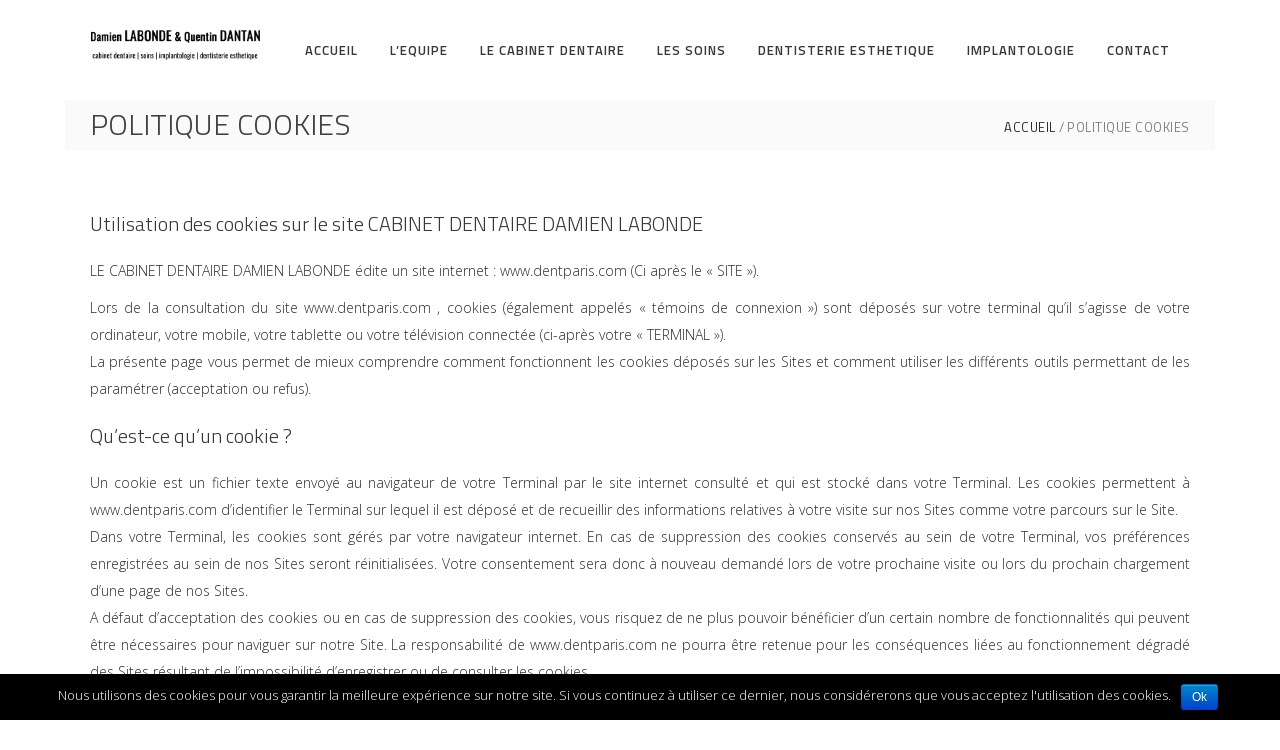

--- FILE ---
content_type: text/html; charset=UTF-8
request_url: https://www.dentparis.com/politique-cookies/
body_size: 10066
content:
<!DOCTYPE html>
<html lang="fr-FR">
<head>
        
		<meta charset="UTF-8"/>
		<link rel="profile" href="http://gmpg.org/xfn/11"/>
		
				<meta name="viewport" content="width=device-width,initial-scale=1,user-scalable=no">
		
	<title>POLITIQUE COOKIES | Cabinet Dentaire Damien Labonde et Quentin Dantan Paris</title>
<script type="application/javascript">var eltdfAjaxUrl = "https://www.dentparis.com/wp-admin/admin-ajax.php"</script>
<!-- All in One SEO Pack 2.4.4.1 by Michael Torbert of Semper Fi Web Design[232,320] -->
<link rel="canonical" href="https://www.dentparis.com/politique-cookies/" />
			<script type="text/javascript" >
				window.ga=window.ga||function(){(ga.q=ga.q||[]).push(arguments)};ga.l=+new Date;
				ga('create', 'UA-292274-3', 'auto');
				// Plugins
				
				ga('send', 'pageview');
			</script>
			<script async src="https://www.google-analytics.com/analytics.js"></script>
			<!-- /all in one seo pack -->
<link rel='dns-prefetch' href='//maps.googleapis.com' />
<link rel='dns-prefetch' href='//fonts.googleapis.com' />
<link rel='dns-prefetch' href='//s.w.org' />
<link rel="alternate" type="application/rss+xml" title="Cabinet Dentaire Damien Labonde et Quentin Dantan Paris &raquo; Flux" href="https://www.dentparis.com/feed/" />
<link rel="alternate" type="application/rss+xml" title="Cabinet Dentaire Damien Labonde et Quentin Dantan Paris &raquo; Flux des commentaires" href="https://www.dentparis.com/comments/feed/" />
		<script type="text/javascript">
			window._wpemojiSettings = {"baseUrl":"https:\/\/s.w.org\/images\/core\/emoji\/2.2.1\/72x72\/","ext":".png","svgUrl":"https:\/\/s.w.org\/images\/core\/emoji\/2.2.1\/svg\/","svgExt":".svg","source":{"concatemoji":"https:\/\/www.dentparis.com\/wp-includes\/js\/wp-emoji-release.min.js?ver=4.7.31"}};
			!function(t,a,e){var r,n,i,o=a.createElement("canvas"),l=o.getContext&&o.getContext("2d");function c(t){var e=a.createElement("script");e.src=t,e.defer=e.type="text/javascript",a.getElementsByTagName("head")[0].appendChild(e)}for(i=Array("flag","emoji4"),e.supports={everything:!0,everythingExceptFlag:!0},n=0;n<i.length;n++)e.supports[i[n]]=function(t){var e,a=String.fromCharCode;if(!l||!l.fillText)return!1;switch(l.clearRect(0,0,o.width,o.height),l.textBaseline="top",l.font="600 32px Arial",t){case"flag":return(l.fillText(a(55356,56826,55356,56819),0,0),o.toDataURL().length<3e3)?!1:(l.clearRect(0,0,o.width,o.height),l.fillText(a(55356,57331,65039,8205,55356,57096),0,0),e=o.toDataURL(),l.clearRect(0,0,o.width,o.height),l.fillText(a(55356,57331,55356,57096),0,0),e!==o.toDataURL());case"emoji4":return l.fillText(a(55357,56425,55356,57341,8205,55357,56507),0,0),e=o.toDataURL(),l.clearRect(0,0,o.width,o.height),l.fillText(a(55357,56425,55356,57341,55357,56507),0,0),e!==o.toDataURL()}return!1}(i[n]),e.supports.everything=e.supports.everything&&e.supports[i[n]],"flag"!==i[n]&&(e.supports.everythingExceptFlag=e.supports.everythingExceptFlag&&e.supports[i[n]]);e.supports.everythingExceptFlag=e.supports.everythingExceptFlag&&!e.supports.flag,e.DOMReady=!1,e.readyCallback=function(){e.DOMReady=!0},e.supports.everything||(r=function(){e.readyCallback()},a.addEventListener?(a.addEventListener("DOMContentLoaded",r,!1),t.addEventListener("load",r,!1)):(t.attachEvent("onload",r),a.attachEvent("onreadystatechange",function(){"complete"===a.readyState&&e.readyCallback()})),(r=e.source||{}).concatemoji?c(r.concatemoji):r.wpemoji&&r.twemoji&&(c(r.twemoji),c(r.wpemoji)))}(window,document,window._wpemojiSettings);
		</script>
		<style type="text/css">
img.wp-smiley,
img.emoji {
	display: inline !important;
	border: none !important;
	box-shadow: none !important;
	height: 1em !important;
	width: 1em !important;
	margin: 0 .07em !important;
	vertical-align: -0.1em !important;
	background: none !important;
	padding: 0 !important;
}
</style>
<link rel='stylesheet' id='contact-form-7-css'  href='https://www.dentparis.com/wp-content/plugins/contact-form-7/includes/css/styles.css?ver=4.9.2' type='text/css' media='all' />
<link rel='stylesheet' id='cookie-notice-front-css'  href='https://www.dentparis.com/wp-content/plugins/cookie-notice/css/front.min.css?ver=4.7.31' type='text/css' media='all' />
<link rel='stylesheet' id='rs-plugin-settings-css'  href='https://www.dentparis.com/wp-content/plugins/revslider/public/assets/css/settings.css?ver=5.3.1.5' type='text/css' media='all' />
<style id='rs-plugin-settings-inline-css' type='text/css'>
#rs-demo-id {}
</style>
<link rel='stylesheet' id='ambient_elated_default_style-css'  href='https://www.dentparis.com/wp-content/themes/ambient/style.css?ver=4.7.31' type='text/css' media='all' />
<link rel='stylesheet' id='ambient_elated_modules-css'  href='https://www.dentparis.com/wp-content/themes/ambient/assets/css/modules.min.css?ver=4.7.31' type='text/css' media='all' />
<link rel='stylesheet' id='eltdf_font_awesome-css'  href='https://www.dentparis.com/wp-content/themes/ambient/assets/css/font-awesome/css/font-awesome.min.css?ver=4.7.31' type='text/css' media='all' />
<link rel='stylesheet' id='eltdf_font_elegant-css'  href='https://www.dentparis.com/wp-content/themes/ambient/assets/css/elegant-icons/style.min.css?ver=4.7.31' type='text/css' media='all' />
<link rel='stylesheet' id='eltdf_ion_icons-css'  href='https://www.dentparis.com/wp-content/themes/ambient/assets/css/ion-icons/css/ionicons.min.css?ver=4.7.31' type='text/css' media='all' />
<link rel='stylesheet' id='eltdf_linear_icons-css'  href='https://www.dentparis.com/wp-content/themes/ambient/assets/css/linear-icons/style.css?ver=4.7.31' type='text/css' media='all' />
<link rel='stylesheet' id='eltdf_linea_icons-css'  href='https://www.dentparis.com/wp-content/themes/ambient/assets/css/linea-icons/style.css?ver=4.7.31' type='text/css' media='all' />
<link rel='stylesheet' id='mediaelement-css'  href='https://www.dentparis.com/wp-includes/js/mediaelement/mediaelementplayer.min.css?ver=2.22.0' type='text/css' media='all' />
<link rel='stylesheet' id='wp-mediaelement-css'  href='https://www.dentparis.com/wp-includes/js/mediaelement/wp-mediaelement.min.css?ver=4.7.31' type='text/css' media='all' />
<link rel='stylesheet' id='ambient_elated_modules_responsive-css'  href='https://www.dentparis.com/wp-content/themes/ambient/assets/css/modules-responsive.min.css?ver=4.7.31' type='text/css' media='all' />
<link rel='stylesheet' id='ambient_elated_style_dynamic_responsive-css'  href='https://www.dentparis.com/wp-content/themes/ambient/assets/css/style_dynamic_responsive.css?ver=1665991186' type='text/css' media='all' />
<link rel='stylesheet' id='ambient_elated_style_dynamic-css'  href='https://www.dentparis.com/wp-content/themes/ambient/assets/css/style_dynamic.css?ver=1665991186' type='text/css' media='all' />
<link rel='stylesheet' id='js_composer_front-css'  href='https://www.dentparis.com/wp-content/plugins/js_composer/assets/css/js_composer.min.css?ver=5.0.1' type='text/css' media='all' />
<link rel='stylesheet' id='ambient_elated_google_fonts-css'  href='https://fonts.googleapis.com/css?family=Open+Sans%3A200%2C200italic%2C300%2C400%2C400italic%2C500%2C600%2C700%7CTitillium+Web%3A200%2C200italic%2C300%2C400%2C400italic%2C500%2C600%2C700&#038;subset=latin&#038;ver=1.0.0' type='text/css' media='all' />
<script type='text/javascript' src='https://www.dentparis.com/wp-includes/js/jquery/jquery.js?ver=1.12.4'></script>
<script type='text/javascript' src='https://www.dentparis.com/wp-includes/js/jquery/jquery-migrate.min.js?ver=1.4.1'></script>
<script type='text/javascript'>
/* <![CDATA[ */
var cnArgs = {"ajaxurl":"https:\/\/www.dentparis.com\/wp-admin\/admin-ajax.php","hideEffect":"fade","onScroll":"","onScrollOffset":"100","cookieName":"cookie_notice_accepted","cookieValue":"TRUE","cookieTime":"2592000","cookiePath":"\/","cookieDomain":"","redirection":"","cache":""};
/* ]]> */
</script>
<script type='text/javascript' src='https://www.dentparis.com/wp-content/plugins/cookie-notice/js/front.min.js?ver=1.2.41'></script>
<script type='text/javascript' src='https://www.dentparis.com/wp-content/plugins/revslider/public/assets/js/jquery.themepunch.tools.min.js?ver=5.3.1.5'></script>
<script type='text/javascript' src='https://www.dentparis.com/wp-content/plugins/revslider/public/assets/js/jquery.themepunch.revolution.min.js?ver=5.3.1.5'></script>
<link rel='https://api.w.org/' href='https://www.dentparis.com/wp-json/' />
<link rel="EditURI" type="application/rsd+xml" title="RSD" href="https://www.dentparis.com/xmlrpc.php?rsd" />
<link rel="wlwmanifest" type="application/wlwmanifest+xml" href="https://www.dentparis.com/wp-includes/wlwmanifest.xml" /> 
<meta name="generator" content="WordPress 4.7.31" />
<link rel='shortlink' href='https://www.dentparis.com/?p=1142' />
<link rel="alternate" type="application/json+oembed" href="https://www.dentparis.com/wp-json/oembed/1.0/embed?url=https%3A%2F%2Fwww.dentparis.com%2Fpolitique-cookies%2F" />
<link rel="alternate" type="text/xml+oembed" href="https://www.dentparis.com/wp-json/oembed/1.0/embed?url=https%3A%2F%2Fwww.dentparis.com%2Fpolitique-cookies%2F&#038;format=xml" />
<meta name="generator" content="Powered by Visual Composer - drag and drop page builder for WordPress."/>
<!--[if lte IE 9]><link rel="stylesheet" type="text/css" href="https://www.dentparis.com/wp-content/plugins/js_composer/assets/css/vc_lte_ie9.min.css" media="screen"><![endif]--><meta name="generator" content="Powered by Slider Revolution 5.3.1.5 - responsive, Mobile-Friendly Slider Plugin for WordPress with comfortable drag and drop interface." />
<noscript><style type="text/css"> .wpb_animate_when_almost_visible { opacity: 1; }</style></noscript><link rel="apple-touch-icon-precomposed" href="https://www.dentparis.com/icone-damien-labonde-114.jpg" />
<meta name="apple-mobile-web-app-capable" content="yes" />
<link rel="Shortcut Icon" href="https://www.dentparis.com/favicon.ico" type="image/x-icon" />


</head>

<body class="page-template-default page page-id-1142 eltd-core-1.0 ambient-ver-1.0 eltdf-boxed eltdf-grid-1200 eltdf-fullwidth-footer eltdf-header-standard eltdf-fixed-on-scroll eltdf-default-mobile-header eltdf-sticky-up-mobile-header eltdf-dropdown-animate-height wpb-js-composer js-comp-ver-5.0.1 vc_responsive" itemscope itemtype="http://schema.org/WebPage">

<div class="eltdf-wrapper">
    <div class="eltdf-wrapper-inner">
        

<div class="eltdf-top-bar">
        <div class="eltdf-grid">
    		        <div class="eltdf-vertical-align-containers eltdf-50-50">
            <div class="eltdf-position-left">
                <div class="eltdf-position-left-inner">
                                    </div>
            </div>
            <div class="eltdf-position-right">
                <div class="eltdf-position-right-inner">
                                    </div>
            </div>
        </div>
        </div>
    </div>



	<header
		class="eltdf-page-header" style="margin-bottom:70px;">
				<div class="eltdf-fixed-wrapper">
									<div
				class="eltdf-menu-area eltdf-menu-right">
												<div class="eltdf-grid">
										<div class="eltdf-vertical-align-containers">
						<div class="eltdf-position-left">
							<div class="eltdf-position-left-inner">
								

<div class="eltdf-logo-wrapper">
    <a itemprop="url" href="https://www.dentparis.com/" style="height: 55px;">
        <img itemprop="image" class="eltdf-normal-logo" src="https://www.dentparis.com/wp-content/uploads/2022/10/logo-damien-labonde-03-465.png" width="465" height="110"  alt="logo"/>
        <img itemprop="image" class="eltdf-dark-logo" src="https://www.dentparis.com/wp-content/uploads/2022/10/logo-damien-labonde-03-465.png" width="465" height="110"  alt="dark logo"/>        <img itemprop="image" class="eltdf-light-logo" src="https://www.dentparis.com/wp-content/uploads/2022/10/logo-damien-labonde-03-465.png" width="465" height="110"  alt="light logo"/>    </a>
</div>

							</div>
						</div>
												<div class="eltdf-position-right">
							<div class="eltdf-position-right-inner">
								
<nav class="eltdf-main-menu eltdf-drop-down eltdf-default-nav">
    <ul id="menu-general" class="clearfix"><li id="nav-menu-item-1638" class="menu-item menu-item-type-post_type menu-item-object-page menu-item-home  narrow"><a href="https://www.dentparis.com/" class=""><span class="item_outer"><span class="item_text">ACCUEIL</span></span></a></li>
<li id="nav-menu-item-1645" class="menu-item menu-item-type-post_type menu-item-object-page  narrow"><a href="https://www.dentparis.com/equipe/" class=""><span class="item_outer"><span class="item_text">L&rsquo;EQUIPE</span></span></a></li>
<li id="nav-menu-item-1646" class="menu-item menu-item-type-post_type menu-item-object-page  narrow"><a href="https://www.dentparis.com/cabinet-dentaire/" class=""><span class="item_outer"><span class="item_text">LE CABINET DENTAIRE</span></span></a></li>
<li id="nav-menu-item-1647" class="menu-item menu-item-type-post_type menu-item-object-page  narrow"><a href="https://www.dentparis.com/soins-dentaires/" class=""><span class="item_outer"><span class="item_text">LES SOINS</span></span></a></li>
<li id="nav-menu-item-1639" class="menu-item menu-item-type-post_type menu-item-object-page menu-item-has-children  has_sub narrow"><a href="https://www.dentparis.com/dentisterie-esthetique/" class=""><span class="item_outer"><span class="item_text">DENTISTERIE ESTHETIQUE</span><i class="eltdf-menu-arrow fa fa-angle-down"></i></span></a>
<div class="second"><div class="inner"><ul>
	<li id="nav-menu-item-1640" class="menu-item menu-item-type-post_type menu-item-object-page "><a href="https://www.dentparis.com/dentisterie-esthetique/eclaircissement-dents/" class=""><span class="item_outer"><span class="item_text">Eclaircissement dents</span></span></a></li>
	<li id="nav-menu-item-1641" class="menu-item menu-item-type-post_type menu-item-object-page "><a href="https://www.dentparis.com/dentisterie-esthetique/remplacement-plombages-amalgame/" class=""><span class="item_outer"><span class="item_text">Remplacement restaurations</span></span></a></li>
	<li id="nav-menu-item-1642" class="menu-item menu-item-type-post_type menu-item-object-page "><a href="https://www.dentparis.com/dentisterie-esthetique/couronnes-ceramiques/" class=""><span class="item_outer"><span class="item_text">Couronnes céramiques</span></span></a></li>
	<li id="nav-menu-item-1643" class="menu-item menu-item-type-post_type menu-item-object-page "><a href="https://www.dentparis.com/dentisterie-esthetique/orthodontie/" class=""><span class="item_outer"><span class="item_text">Orthodontie</span></span></a></li>
</ul></div></div>
</li>
<li id="nav-menu-item-1644" class="menu-item menu-item-type-post_type menu-item-object-page  narrow"><a href="https://www.dentparis.com/implantologie/" class=""><span class="item_outer"><span class="item_text">IMPLANTOLOGIE</span></span></a></li>
<li id="nav-menu-item-1687" class="menu-item menu-item-type-post_type menu-item-object-page  narrow"><a title="CONTACT" href="https://www.dentparis.com/contact/" class=""><span class="item_outer"><span class="item_text">Contact</span></span></a></li>
</ul></nav>

									<div class="eltdf-main-menu-widget-area">
																			</div>
															</div>
						</div>
					</div>
									</div>
						</div>
								</div>
				</header>


<header class="eltdf-mobile-header">
    <div class="eltdf-mobile-header-inner">
                <div class="eltdf-mobile-header-holder">
            <div class="eltdf-grid">
                <div class="eltdf-vertical-align-containers">
                                            <div class="eltdf-mobile-menu-opener">
                            <a href="javascript:void(0)">
                                <div class="eltdf-mo-icon-holder">
                                    <span class="eltdf-mo-lines">
                                        <span class="eltdf-mo-line eltdf-line-1"></span>
                                        <span class="eltdf-mo-line eltdf-line-2"></span>
                                        <span class="eltdf-mo-line eltdf-line-3"></span>
                                    </span>
                                                                            <h5 class="eltdf-mobile-menu-text"> </h5>
                                                                    </div>
                            </a>
                        </div>
                                                                <div class="eltdf-position-center">
                            <div class="eltdf-position-center-inner">
                                

<div class="eltdf-mobile-logo-wrapper">
    <a itemprop="url" href="https://www.dentparis.com/" style="height: 55px">
        <img itemprop="image" src="https://www.dentparis.com/wp-content/uploads/2022/10/logo-damien-labonde-03-465.png" width="465" height="110"  alt="mobile logo"/>
    </a>
</div>

                            </div>
                        </div>
                                        <div class="eltdf-position-right">
                        <div class="eltdf-position-right-inner">
                                                    </div>
                    </div>
                </div> <!-- close .eltdf-vertical-align-containers -->
            </div>
        </div>
        
<nav class="eltdf-mobile-nav">
    <div class="eltdf-grid">
        <ul id="menu-general-1" class=""><li id="mobile-menu-item-1638" class="menu-item menu-item-type-post_type menu-item-object-page menu-item-home "><a href="https://www.dentparis.com/" class=""><span>ACCUEIL</span></a></li>
<li id="mobile-menu-item-1645" class="menu-item menu-item-type-post_type menu-item-object-page "><a href="https://www.dentparis.com/equipe/" class=""><span>L&rsquo;EQUIPE</span></a></li>
<li id="mobile-menu-item-1646" class="menu-item menu-item-type-post_type menu-item-object-page "><a href="https://www.dentparis.com/cabinet-dentaire/" class=""><span>LE CABINET DENTAIRE</span></a></li>
<li id="mobile-menu-item-1647" class="menu-item menu-item-type-post_type menu-item-object-page "><a href="https://www.dentparis.com/soins-dentaires/" class=""><span>LES SOINS</span></a></li>
<li id="mobile-menu-item-1639" class="menu-item menu-item-type-post_type menu-item-object-page menu-item-has-children  has_sub"><a href="https://www.dentparis.com/dentisterie-esthetique/" class=""><span>DENTISTERIE ESTHETIQUE</span></a><span class="mobile_arrow"><i class="eltdf-sub-arrow ion-ios-arrow-thin-right"></i><i class="fa fa-angle-down"></i></span>
<ul class="sub_menu">
	<li id="mobile-menu-item-1640" class="menu-item menu-item-type-post_type menu-item-object-page "><a href="https://www.dentparis.com/dentisterie-esthetique/eclaircissement-dents/" class=""><span>Eclaircissement dents</span></a></li>
	<li id="mobile-menu-item-1641" class="menu-item menu-item-type-post_type menu-item-object-page "><a href="https://www.dentparis.com/dentisterie-esthetique/remplacement-plombages-amalgame/" class=""><span>Remplacement restaurations</span></a></li>
	<li id="mobile-menu-item-1642" class="menu-item menu-item-type-post_type menu-item-object-page "><a href="https://www.dentparis.com/dentisterie-esthetique/couronnes-ceramiques/" class=""><span>Couronnes céramiques</span></a></li>
	<li id="mobile-menu-item-1643" class="menu-item menu-item-type-post_type menu-item-object-page "><a href="https://www.dentparis.com/dentisterie-esthetique/orthodontie/" class=""><span>Orthodontie</span></a></li>
</ul>
</li>
<li id="mobile-menu-item-1644" class="menu-item menu-item-type-post_type menu-item-object-page "><a href="https://www.dentparis.com/implantologie/" class=""><span>IMPLANTOLOGIE</span></a></li>
<li id="mobile-menu-item-1687" class="menu-item menu-item-type-post_type menu-item-object-page "><a title="CONTACT" href="https://www.dentparis.com/contact/" class=""><span>Contact</span></a></li>
</ul>    </div>
</nav>

            </div>
</header> <!-- close .eltdf-mobile-header -->


                    <a id='eltdf-back-to-top' href='#'>
                    <span class="eltdf-icon-stack">
                         <i class="eltdf-icon-font-awesome fa fa-angle-up " ></i>                    </span>
            </a>
                        <div class="eltdf-content" >
            <div class="eltdf-content-inner">
    <div class="eltdf-title eltdf-breadcrumbs-type eltdf-content-left-alignment" style="height:50px;" data-height="50" >
        <div class="eltdf-title-image"></div>
        <div class="eltdf-title-holder" style="height:50px;">
            <div class="eltdf-container clearfix">
                <div class="eltdf-container-inner">
                    <div class="eltdf-title-subtitle-holder" style="">
                                                <h1 itemprop="name" class="eltdf-title-text entry-title" style=""><span>POLITIQUE COOKIES</span></h1>
                            <div class="eltdf-breadcrumbs-holder"><div class="eltdf-breadcrumbs"><a href="https://www.dentparis.com/">ACCUEIL</a><span class="eltdf-delimiter"></span><span class="eltdf-current">POLITIQUE COOKIES</span></div></div>
                                            </div>
                </div>
            </div>
        </div>
    </div>

	<div class="eltdf-container eltdf-default-page-template">
				<div class="eltdf-container-inner clearfix">

												<h3>Utilisation des cookies sur le site CABINET DENTAIRE DAMIEN LABONDE</h3>
<p style="text-align: justify;">LE CABINET DENTAIRE DAMIEN LABONDE édite un site internet : www.dentparis.com (Ci après le &laquo;&nbsp;SITE&nbsp;&raquo;).</p>
<p style="text-align: justify;">Lors de la consultation du site www.dentparis.com , cookies (également appelés « témoins de connexion ») sont déposés sur votre terminal qu’il s’agisse de votre ordinateur, votre mobile, votre tablette ou votre télévision connectée (ci-après votre « TERMINAL »).<br />
La présente page vous permet de mieux comprendre comment fonctionnent les cookies déposés sur les Sites et comment utiliser les différents outils permettant de les paramétrer (acceptation ou refus).</p>
<h3>Qu’est-ce qu’un cookie ?</h3>
<p style="text-align: justify;">Un cookie est un fichier texte envoyé au navigateur de votre Terminal par le site internet consulté et qui est stocké dans votre Terminal. Les cookies permettent à www.dentparis.com d’identifier le Terminal sur lequel il est déposé et de recueillir des informations relatives à votre visite sur nos Sites comme votre parcours sur le Site.<br />
Dans votre Terminal, les cookies sont gérés par votre navigateur internet. En cas de suppression des cookies conservés au sein de votre Terminal, vos préférences enregistrées au sein de nos Sites seront réinitialisées. Votre consentement sera donc à nouveau demandé lors de votre prochaine visite ou lors du prochain chargement d&rsquo;une page de nos Sites.<br />
A défaut d’acceptation des cookies ou en cas de suppression des cookies, vous risquez de ne plus pouvoir bénéficier d’un certain nombre de fonctionnalités qui peuvent être nécessaires pour naviguer sur notre Site. La responsabilité de www.dentparis.com ne pourra être retenue pour les conséquences liées au fonctionnement dégradé des Sites résultant de l’impossibilité d’enregistrer ou de consulter les cookies.</p>
<p>Les cookies ne contiennent aucune donnée à caractère personnel en soi, mais ils peuvent être associés aux données à caractère personnel que vous nous avez fournies (par exemple lors de la création d’un compte sur nos Sites). Vous pouvez alors exercer vos droits selon les modalités détaillées dans les <a href="https://www.dentparis.com/mentions-legales/">MENTIONS LEGALES</a> du Site Internet de www.dentparis.com.</p>
<p>Pour en savoir plus sur les cookies, nous vous invitons à consulter la rubrique « Que recouvre le terme de « cookies » ou de « traceurs » ? » du site de la Commission Nationale de l’Informatique et des Libertés (CNIL) : <a href="https://www.cnil.fr/fr/cookies-traceurs-que-dit-la-loi" target="_blank" rel="noopener noreferrer">https://www.cnil.fr/fr/cookies-traceurs-que-dit-la-loi</a><br />
La CNIL a également réalisé une vidéo explicative « Comment j’ai attrapé un cookie ? » accessible à l’adresse suivante : <a href="https://www.dailymotion.com/video/x16lt53_tutoriel-qu-est-ce-qu-un-cookie_tech" target="_blank" rel="noopener noreferrer">https://www.dailymotion.com/video/x16lt53_tutoriel-qu-est-ce-qu-un-cookie_tech</a></p>
<h3>Qui sont les émetteurs de ces cookies ?</h3>
<p><strong>Les cookies de www.dentparis.com</strong></p>
<p>Les cookies de www.dentparis.com sont déposés sur votre Terminal pour les besoins de la navigation sur nos Sites, l’identification, l&rsquo;optimisation et la personnalisation de nos services et de nos contenus.</p>
<h3>Quelles sont les différentes finalités des cookies utilisés sur nos Sites ?</h3>
<h3>Les cookies statistiques</h3>
<p style="text-align: justify;">Les cookies statistiques permettent de connaître l&rsquo;utilisation et les performances de nos Sites et d&rsquo;en améliorer le fonctionnement. Pour cela, ils tracent votre parcours afin d’établir les statistiques de visites.<br />
Pour la majorité, ces cookies sont déposés et utilisés par www.dentparis.com Ce site utilise Google Analytics pour analyser l’audience du site et améliorer son contenu. Pour plus d’information sur les règles de confidentialité relatives à l’utilisation de Google Analytics, cliquez ici :<br />
<a title="Utilisation de Google Analytic" href="https://www.google.fr/intl/fr/policies/privacy/" target="_blank" rel="nofollow noopener noreferrer">https://www.google.fr/intl/fr/policies/privacy/</a> «</p>
<h3 style="text-align: justify;">Les cookies des réseaux sociaux</h3>
<p style="text-align: justify;">Les cookies des réseaux sociaux permettent d&rsquo;intégrer sur les pages des Sites des liens de partage vers les réseaux sociaux Facebook, Twitter et Google +.<br />
Dans ces cas, le réseau social en question est susceptible de vous identifier grâce à ce lien, même si vous n’avez pas utilisé ce lien lors de votre consultation de nos Sites.<br />
Pour accéder aux politiques de confidentialité des différents réseaux sociaux inclus sur les Sites et désactiver le traçage par ces derniers, nous vous invitons à vous rendre aux adresses suivantes :</p>
<ul>
<li>Pour Facebook : <a href="https://www.facebook.com/policies/cookies/?ref=hc_fnav" target="_blank" rel="noopener noreferrer">https://www.facebook.com/policies/cookies/?ref=hc_fnav</a></li>
<li>Pour Twitter : <a href="https://support.twitter.com/articles/20171379-twitter-prend-en-charge-la-desactivation-du-suivi-dnt#" target="_blank" rel="noopener noreferrer">https://support.twitter.com/articles/20171379-twitter-prend-en-charge-la-desactivation-du-suivi-dnt#</a></li>
<li>Pour Google + : <a href="https://support.google.com/accounts/answer/61416?hl=fr" target="_blank" rel="noopener noreferrer">https://support.google.com/accounts/answer/61416?hl=fr</a></li>
</ul>
<h3>Comment accepter ou refuser les cookies ?</h3>
<h3>Depuis votre navigateur</h3>
<p style="text-align: justify;">Vous pouvez à tout moment choisir de désactiver ou activer ces cookies. Votre navigateur peut également être paramétré pour vous signaler les cookies qui sont déposés dans votre Terminal et vous demandez de les accepter ou non. Vous pouvez accepter ou refuser les cookies au cas par cas ou bien les refuser systématiquement une fois pour toutes.<br />
Nous vous rappelons que le refus des cookies est susceptible de modifier vos conditions d&rsquo;accès à nos Sites ainsi que leur utilisation (consultation de nos vidéos, conservation des informations d’identification, réception des recommandations personnalisées, etc.). Afin de gérer les cookies au plus près de vos attentes nous vous invitons donc à paramétrer votre navigateur en tenant compte de la finalité des cookies telle que mentionnée ci-avant.<br />
Pour la gestion des cookies et de vos choix, la configuration de chaque navigateur est différente. Vous pouvez configurer vos préférences, selon votre navigateur, en cliquant sur les liens listés.</p>
<ul>
<li>Pour Internet Explorer : <a href="http://windows.microsoft.com/fr-FR/windows-vista/Block-or-allow-cookies" target="_blank" rel="noopener noreferrer">http://windows.microsoft.com/fr-FR/windows-vista/Block-or-allow-cookies</a></li>
<li>Pour Safari : <a href="https://support.apple.com/kb/ph17191?locale=fr_FR&amp;viewlocale=fr_FR" target="_blank" rel="noopener noreferrer">https://support.apple.com/kb/ph17191?locale=fr_FR&amp;viewlocale=fr_FR</a></li>
<li>Pour Chrome : <a href="http://support.google.com/chrome/bin/answer.py?hl=fr&amp;hlrm=en&amp;answer=95647" target="_blank" rel="noopener noreferrer">http://support.google.com/chrome/bin/answer.py?hl=fr&amp;hlrm=en&amp;answer=95647</a></li>
<li>Pour Firefox : <a href="http://support.mozilla.org/fr/kb/Activer%20et%20d%C3%A9sactiver%20les%20cookies" target="_blank" rel="noopener noreferrer">http://support.mozilla.org/fr/kb/Activer%20et%20d%C3%A9sactiver%20les%20cookies</a></li>
<li>Pour Opera: <a href="http://help.opera.com/Windows/10.20/fr/cookies.html" target="_blank" rel="noopener noreferrer">http://help.opera.com/Windows/10.20/fr/cookies.html</a></li>
</ul>
<p>Cette configuration diffère sur votre Terminal mobile ou tablette.</p>
<ul>
<li>Pour iOS : <a href="https://support.apple.com/fr-fr/HT201265">https://support.apple.com/fr-fr/HT201265</a></li>
<li>Pour Android : <a href="http://www.wikihow.com/Disable-Cookies#Android_Devices" target="_blank" rel="noopener noreferrer">http://www.wikihow.com/Disable-Cookies#Android_Devices</a></li>
<li>Pour Blackberry : <a href="http://global.blackberry.com/fr/legal/privacy-policy.html#types-info-d" target="_blank" rel="noopener noreferrer">http://global.blackberry.com/fr/legal/privacy-policy.html#types-info-d</a></li>
<li>Pour Windows Phone : <a href="https://support.microsoft.com/fr-fr/help/17442/windows-internet-explorer-delete-manage-cookies" target="_blank" rel="noopener noreferrer">https://support.microsoft.com/fr-fr/help/17442/windows-internet-explorer-delete-manage-cookies</a></li>
</ul>
<p>Enfin, vous pouvez paramétrer le navigateur de votre Terminal afin que celui-ci envoie un code indiquant aux sites internet que vous ne souhaitez pas être suivis. Cette option est communément appelée « Do Not Track ».</p>
<ul>
<li>Pour Internet Explorer : <a href="http://windows.microsoft.com/fr-fr/internet-explorer/use-tracking-protection#ie=ie-11" target="_blank" rel="noopener noreferrer">http://windows.microsoft.com/fr-fr/internet-explorer/use-tracking-protection#ie=ie-11</a></li>
<li>Pour Safari : <a href="http://support.apple.com/kb/PH11952" target="_blank" rel="noopener noreferrer">http://support.apple.com/kb/PH11952</a></li>
<li>Pour Chrome : <a href="https://support.google.com/chrome/answer/114836" target="_blank" rel="noopener noreferrer">https://support.google.com/chrome/answer/114836</a></li>
<li>Pour Firefox : <a href="https://support.mozilla.org/fr/kb/comment-activer-option-ne-pas-pister" target="_blank" rel="noopener noreferrer">https://support.mozilla.org/fr/kb/comment-activer-option-ne-pas-pister</a></li>
<li>Pour Opera : <a href="http://help.opera.com/Windows/12.10/fr/notrack.html" target="_blank" rel="noopener noreferrer">http://help.opera.com/Windows/12.10/fr/notrack.html</a></li>
</ul>
<p>Les paramètres de réglage des différents navigateurs sont susceptibles d’évoluer. En cas de difficultés, nous vous invitons à lire la rubrique « Cookies : les outils pour les maîtriser » de la CNIL qui donne des outils et astuces pour limiter les traces de sa navigation web sur les navigateurs Chrome, Firefox et Internet Explorer : <a href="https://www.cnil.fr/cookies-les-outils-pour-les-maitriser/#5554" target="_blank" rel="noopener noreferrer">https://www.cnil.fr/cookies-les-outils-pour-les-maitriser/#5554</a></p>
																	</div>
			</div>
</div> <!-- close div.content_inner -->
	</div>  <!-- close div.content -->
		<footer >
			<div class="eltdf-footer-inner clearfix">
				<div class="eltdf-footer-top-holder">
	<div class="eltdf-footer-top eltdf-footer-top-full">
		<div class="eltdf-four-columns clearfix">
	<div class="eltdf-four-columns-inner">
		<div class="eltdf-column">
			<div class="eltdf-column-inner">
				
		<div class="widget eltdf-image-widget ">
			<a itemprop="url" href="https://www.dentparis.com/" target="_self"><img itemprop="image" src="https://www.dentparis.com/wp-content/uploads/2022/10/dentparis-logo-blanc-440.png" alt="Cabinet Dentaire Damien Labonde et Quentin Dantan - Paris 6" width="270"  height="138" /></a>		</div>
	<div id="text-6" class="widget eltdf-footer-column-1 widget_text">			<div class="textwidget"><p>©2007-2023 dentparis.com - Cabinet Dentaire Damien Labonde et Quentin Dantan - Paris 6 </p>
</div>
		</div>			</div>
		</div>
		<div class="eltdf-column">
			<div class="eltdf-column-inner">
				<div id="text-7" class="widget eltdf-footer-column-2 widget_text"><h4 class="eltdf-footer-widget-title">NOUS JOINDRE</h4>			<div class="textwidget"><p>171 rue de Rennes<br />
75006 Paris<br />
tel : (33) 1 42 22 55 77<br />
<a href="mailto:damien.labonde@free.fr
">damien.labonde@free.fr<br />
</a></p>
</div>
		</div>			</div>
		</div>
		<div class="eltdf-column">
			<div class="eltdf-column-inner">
				<div id="text-8" class="widget eltdf-footer-column-3 widget_text"><h4 class="eltdf-footer-widget-title">CONTACT</h4>			<div class="textwidget"><p><strong>PRENDRE RDV :</strong><br />
Docteur Damien LABONDE <span style="color: #ff6600;"><strong><a style="color: #ff6600;" href="tel:+33142225577">+33.01.42.22.55.77</a></strong></span><br />
Docteur Quentin DANTAN <span style="color: #ff6600;"><strong><a style="color: #ff6600;" href="https://www.doctolib.fr/dentiste/paris/quentin-dantan-paris" target="_blank" rel="noopener noreferrer">Doctolib</a></strong></span></p>
</div>
		</div>			</div>
		</div>
		<div class="eltdf-column">
			<div class="eltdf-column-inner">
				<div id="text-9" class="widget eltdf-footer-column-4 widget_text">			<div class="textwidget"><p><b><a href="https://www.dentparis.com/mentions-legales/" title="Cabinet Dentaire Damien Labonde - Mentions légales"><font face="Open Sans" color="#B5691B" size="3">MENTIONS LEGALES</font></a></b><br />
<b><a href="https://www.dentparis.com/politique-cookies/" title="Cabinet Dentaire Damien Labonde - politiques de gestion des cookies"><font face="Open Sans" color="#B5691B" size="3">POLITIQUE COOKIES</font></a></b><br />
<b><a href="https://www.dentparis.com/liens/" title="Cabinet Dentaire Damien Labonde - Annuaires prpfessionnels"><font face="Open Sans" color="#B5691B" size="3">LIENS</font></a></b></p>
</div>
		</div>			</div>
		</div>
	</div>
</div>	</div>
</div>			</div>
		</footer>
	</div> <!-- close div.eltdf-wrapper-inner  -->
</div> <!-- close div.eltdf-wrapper -->
<script type='text/javascript'>
/* <![CDATA[ */
var wpcf7 = {"apiSettings":{"root":"https:\/\/www.dentparis.com\/wp-json\/contact-form-7\/v1","namespace":"contact-form-7\/v1"},"recaptcha":{"messages":{"empty":"Merci de confirmer que vous n\u2019\u00eates pas un robot."}}};
/* ]]> */
</script>
<script type='text/javascript' src='https://www.dentparis.com/wp-content/plugins/contact-form-7/includes/js/scripts.js?ver=4.9.2'></script>
<script type='text/javascript' src='https://www.dentparis.com/wp-includes/js/jquery/ui/core.min.js?ver=1.11.4'></script>
<script type='text/javascript' src='https://www.dentparis.com/wp-includes/js/jquery/ui/widget.min.js?ver=1.11.4'></script>
<script type='text/javascript' src='https://www.dentparis.com/wp-includes/js/jquery/ui/tabs.min.js?ver=1.11.4'></script>
<script type='text/javascript' src='https://www.dentparis.com/wp-includes/js/jquery/ui/accordion.min.js?ver=1.11.4'></script>
<script type='text/javascript'>
/* <![CDATA[ */
var mejsL10n = {"language":"fr-FR","strings":{"Close":"Fermer","Fullscreen":"Plein \u00e9cran","Turn off Fullscreen":"Quitter le plein \u00e9cran","Go Fullscreen":"Passer en plein \u00e9cran","Download File":"T\u00e9l\u00e9charger le fichier","Download Video":"T\u00e9l\u00e9charger la vid\u00e9o","Play":"Lecture","Pause":"Pause","Captions\/Subtitles":"L\u00e9gendes\/Sous-titres","None":"None","Time Slider":"Curseur de temps","Skip back %1 seconds":"Saut en arri\u00e8re de %1 seconde(s)","Video Player":"Lecteur vid\u00e9o","Audio Player":"Lecteur audio","Volume Slider":"Curseur de volume","Mute Toggle":"Couper le son","Unmute":"R\u00e9activer le son","Mute":"Muet","Use Up\/Down Arrow keys to increase or decrease volume.":"Utilisez les fl\u00e8ches haut\/bas pour augmenter ou diminuer le volume.","Use Left\/Right Arrow keys to advance one second, Up\/Down arrows to advance ten seconds.":"Utilisez les fl\u00e8ches droite\/gauche pour avancer d\u2019une seconde, haut\/bas pour avancer de dix secondes."}};
var _wpmejsSettings = {"pluginPath":"\/wp-includes\/js\/mediaelement\/"};
/* ]]> */
</script>
<script type='text/javascript' src='https://www.dentparis.com/wp-includes/js/mediaelement/mediaelement-and-player.min.js?ver=2.22.0'></script>
<script type='text/javascript' src='https://www.dentparis.com/wp-includes/js/mediaelement/wp-mediaelement.min.js?ver=4.7.31'></script>
<script type='text/javascript' src='https://www.dentparis.com/wp-content/themes/ambient/assets/js/modules/plugins/jquery.appear.js?ver=4.7.31'></script>
<script type='text/javascript' src='https://www.dentparis.com/wp-content/themes/ambient/assets/js/modules/plugins/modernizr.min.js?ver=4.7.31'></script>
<script type='text/javascript' src='https://www.dentparis.com/wp-includes/js/hoverIntent.min.js?ver=1.8.1'></script>
<script type='text/javascript' src='https://www.dentparis.com/wp-content/themes/ambient/assets/js/modules/plugins/jquery.hoverDir.min.js?ver=4.7.31'></script>
<script type='text/javascript' src='https://www.dentparis.com/wp-content/themes/ambient/assets/js/modules/plugins/jquery.plugin.js?ver=4.7.31'></script>
<script type='text/javascript' src='https://www.dentparis.com/wp-content/themes/ambient/assets/js/modules/plugins/jquery.countdown.min.js?ver=4.7.31'></script>
<script type='text/javascript' src='https://www.dentparis.com/wp-content/themes/ambient/assets/js/modules/plugins/owl.carousel.min.js?ver=4.7.31'></script>
<script type='text/javascript' src='https://www.dentparis.com/wp-content/themes/ambient/assets/js/modules/plugins/parallax.min.js?ver=4.7.31'></script>
<script type='text/javascript' src='https://www.dentparis.com/wp-content/themes/ambient/assets/js/modules/plugins/easypiechart.js?ver=4.7.31'></script>
<script type='text/javascript' src='https://www.dentparis.com/wp-content/plugins/js_composer/assets/lib/waypoints/waypoints.min.js?ver=5.0.1'></script>
<script type='text/javascript' src='https://www.dentparis.com/wp-content/themes/ambient/assets/js/modules/plugins/Chart.min.js?ver=4.7.31'></script>
<script type='text/javascript' src='https://www.dentparis.com/wp-content/themes/ambient/assets/js/modules/plugins/counter.js?ver=4.7.31'></script>
<script type='text/javascript' src='https://www.dentparis.com/wp-content/themes/ambient/assets/js/modules/plugins/absoluteCounter.min.js?ver=4.7.31'></script>
<script type='text/javascript' src='https://www.dentparis.com/wp-content/themes/ambient/assets/js/modules/plugins/fluidvids.min.js?ver=4.7.31'></script>
<script type='text/javascript' src='https://www.dentparis.com/wp-content/themes/ambient/assets/js/modules/plugins/jquery.prettyPhoto.js?ver=4.7.31'></script>
<script type='text/javascript' src='https://www.dentparis.com/wp-content/themes/ambient/assets/js/modules/plugins/jquery.nicescroll.min.js?ver=4.7.31'></script>
<script type='text/javascript' src='https://www.dentparis.com/wp-content/themes/ambient/assets/js/modules/plugins/ScrollToPlugin.min.js?ver=4.7.31'></script>
<script type='text/javascript' src='https://www.dentparis.com/wp-content/themes/ambient/assets/js/modules/plugins/jquery.waitforimages.js?ver=4.7.31'></script>
<script type='text/javascript' src='https://www.dentparis.com/wp-content/themes/ambient/assets/js/modules/plugins/jquery.easing.1.3.js?ver=4.7.31'></script>
<script type='text/javascript' src='https://www.dentparis.com/wp-content/themes/ambient/assets/js/modules/plugins/jquery.multiscroll.min.js?ver=4.7.31'></script>
<script type='text/javascript' src='https://www.dentparis.com/wp-content/plugins/js_composer/assets/lib/bower/isotope/dist/isotope.pkgd.min.js?ver=5.0.1'></script>
<script type='text/javascript' src='https://www.dentparis.com/wp-content/themes/ambient/assets/js/modules/plugins/packery-mode.pkgd.min.js?ver=4.7.31'></script>
<script type='text/javascript' src='//maps.googleapis.com/maps/api/js?ver=4.7.31'></script>
<script type='text/javascript'>
/* <![CDATA[ */
var eltdfGlobalVars = {"vars":{"eltdfAddForAdminBar":0,"eltdfElementAppearAmount":-50,"eltdfFinishedMessage":"No more posts","eltdfMessage":"Loading new posts...","eltdAddingToCart":"Adding to Cart...","eltdfTopBarHeight":30,"eltdfStickyHeaderHeight":0,"eltdfStickyHeaderTransparencyHeight":40,"eltdfStickyScrollAmount":0,"eltdfLogoAreaHeight":0,"eltdfMenuAreaHeight":70,"eltdfMobileHeaderHeight":80}};
var eltdfPerPageVars = {"vars":{"eltdfStickyScrollAmount":0,"eltdfHeaderTransparencyHeight":40}};
/* ]]> */
</script>
<script type='text/javascript' src='https://www.dentparis.com/wp-content/themes/ambient/assets/js/modules.min.js?ver=4.7.31'></script>
<script type='text/javascript' src='https://www.dentparis.com/wp-content/plugins/js_composer/assets/js/dist/js_composer_front.min.js?ver=5.0.1'></script>
<script type='text/javascript'>
/* <![CDATA[ */
var eltdfLike = {"ajaxurl":"https:\/\/www.dentparis.com\/wp-admin\/admin-ajax.php"};
/* ]]> */
</script>
<script type='text/javascript' src='https://www.dentparis.com/wp-content/themes/ambient/assets/js/like.js?ver=1.0'></script>
<script type='text/javascript' src='https://www.dentparis.com/wp-includes/js/wp-embed.min.js?ver=4.7.31'></script>

			<div id="cookie-notice" role="banner" class="cn-bottom bootstrap" style="color: #fff; background-color: #000;"><div class="cookie-notice-container"><span id="cn-notice-text">Nous utilisons des cookies pour vous garantir la meilleure expérience sur notre site. Si vous continuez à utiliser ce dernier, nous considérerons que vous acceptez l'utilisation des cookies.</span><a href="#" id="cn-accept-cookie" data-cookie-set="accept" class="cn-set-cookie button bootstrap">Ok</a>
				</div>
			</div></body>
</html>

--- FILE ---
content_type: text/css
request_url: https://www.dentparis.com/wp-content/themes/ambient/assets/css/style_dynamic_responsive.css?ver=1665991186
body_size: 339
content:
@media only screen and (max-width: 1024px){
/* generated in /home/dentpari/www/wp-content/themes/ambient/assets/custom-styles/general-custom-styles-responsive.php ambient_elated_content_responsive_styles function */
.eltdf-content .eltdf-content-inner > .eltdf-container > .eltdf-container-inner, .eltdf-content .eltdf-content-inner > .eltdf-full-width > .eltdf-full-width-inner { padding-top: 40px!important;}

}

@media only screen and (min-width: 769px) and (max-width: 1024px){
/* generated in /home/dentpari/www/wp-content/themes/ambient/assets/custom-styles/general-custom-styles-responsive.php ambient_elated_h1_responsive_styles3 function */
h1 { font-size: 15px;line-height: 22px;}

/* generated in /home/dentpari/www/wp-content/themes/ambient/assets/custom-styles/general-custom-styles-responsive.php ambient_elated_h2_responsive_styles3 function */
h2 { font-size: 14px;line-height: 20px;}

/* generated in /home/dentpari/www/wp-content/themes/ambient/assets/custom-styles/general-custom-styles-responsive.php ambient_elated_h3_responsive_styles3 function */
h3 { font-size: 13px;line-height: 20px;}

/* generated in /home/dentpari/www/wp-content/themes/ambient/assets/custom-styles/general-custom-styles-responsive.php ambient_elated_h4_responsive_styles3 function */
h4 { font-size: 12px;line-height: 20px;}

/* generated in /home/dentpari/www/wp-content/themes/ambient/assets/custom-styles/general-custom-styles-responsive.php ambient_elated_h5_responsive_styles3 function */
h5 { font-size: 12px;line-height: 20px;}

/* generated in /home/dentpari/www/wp-content/themes/ambient/assets/custom-styles/general-custom-styles-responsive.php ambient_elated_h6_responsive_styles3 function */
h6 { font-size: 12px;line-height: 20px;}

}

@media only screen and (min-width: 481px) and (max-width: 768px){
/* generated in /home/dentpari/www/wp-content/themes/ambient/assets/custom-styles/general-custom-styles-responsive.php ambient_elated_h1_responsive_styles function */
h1 { font-size: 15px;line-height: 25px;}

/* generated in /home/dentpari/www/wp-content/themes/ambient/assets/custom-styles/general-custom-styles-responsive.php ambient_elated_h2_responsive_styles function */
h2 { font-size: 13px;line-height: 23px;}

/* generated in /home/dentpari/www/wp-content/themes/ambient/assets/custom-styles/general-custom-styles-responsive.php ambient_elated_h3_responsive_styles function */
h3 { font-size: 12px;line-height: 22px;}

/* generated in /home/dentpari/www/wp-content/themes/ambient/assets/custom-styles/general-custom-styles-responsive.php ambient_elated_h4_responsive_styles function */
h4 { font-size: 11px;line-height: 22px;}

/* generated in /home/dentpari/www/wp-content/themes/ambient/assets/custom-styles/general-custom-styles-responsive.php ambient_elated_h5_responsive_styles function */
h5 { font-size: 11px;line-height: 22px;}

/* generated in /home/dentpari/www/wp-content/themes/ambient/assets/custom-styles/general-custom-styles-responsive.php ambient_elated_h6_responsive_styles function */
h6 { font-size: 11px;line-height: 22px;}

}

@media only screen and (max-width: 480px){
/* generated in /home/dentpari/www/wp-content/themes/ambient/assets/custom-styles/general-custom-styles-responsive.php ambient_elated_h1_responsive_styles2 function */
h1 { font-size: 19px;line-height: 25px;}

/* generated in /home/dentpari/www/wp-content/themes/ambient/assets/custom-styles/general-custom-styles-responsive.php ambient_elated_h2_responsive_styles2 function */
h2 { font-size: 18px;line-height: 23px;}

/* generated in /home/dentpari/www/wp-content/themes/ambient/assets/custom-styles/general-custom-styles-responsive.php ambient_elated_h3_responsive_styles2 function */
h3 { font-size: 17px;line-height: 21px;}

/* generated in /home/dentpari/www/wp-content/themes/ambient/assets/custom-styles/general-custom-styles-responsive.php ambient_elated_h4_responsive_styles2 function */
h4 { font-size: 14px;line-height: 20px;}

/* generated in /home/dentpari/www/wp-content/themes/ambient/assets/custom-styles/general-custom-styles-responsive.php ambient_elated_h5_responsive_styles2 function */
h5 { font-size: 11px;line-height: 20px;}

/* generated in /home/dentpari/www/wp-content/themes/ambient/assets/custom-styles/general-custom-styles-responsive.php ambient_elated_h6_responsive_styles2 function */
h6 { font-size: 11px;line-height: 20px;}

}

--- FILE ---
content_type: text/css
request_url: https://www.dentparis.com/wp-content/themes/ambient/assets/css/style_dynamic.css?ver=1665991186
body_size: 467
content:
/* generated in /home/dentpari/www/wp-content/themes/ambient/assets/custom-styles/general-custom-styles.php ambient_elated_design_styles function */
.eltdf-boxed .eltdf-wrapper { background-attachment: fixed;}

/* generated in /home/dentpari/www/wp-content/themes/ambient/assets/custom-styles/general-custom-styles.php ambient_elated_content_styles function */
.eltdf-content .eltdf-content-inner > .eltdf-full-width > .eltdf-full-width-inner { padding-top: 40px;}

/* generated in /home/dentpari/www/wp-content/themes/ambient/assets/custom-styles/general-custom-styles.php ambient_elated_content_styles function */
.eltdf-content .eltdf-content-inner > .eltdf-container > .eltdf-container-inner { padding-top: 40px;}

/* generated in /home/dentpari/www/wp-content/themes/ambient/assets/custom-styles/general-custom-styles.php ambient_elated_h1_styles function */
h1 { font-size: 24px;}

/* generated in /home/dentpari/www/wp-content/themes/ambient/assets/custom-styles/general-custom-styles.php ambient_elated_h2_styles function */
h2 { font-size: 22px;}

/* generated in /home/dentpari/www/wp-content/themes/ambient/assets/custom-styles/general-custom-styles.php ambient_elated_h3_styles function */
h3 { font-size: 20px;}

/* generated in /home/dentpari/www/wp-content/themes/ambient/assets/custom-styles/general-custom-styles.php ambient_elated_h4_styles function */
h4 { font-size: 18px;}

/* generated in /home/dentpari/www/wp-content/themes/ambient/assets/custom-styles/general-custom-styles.php ambient_elated_h5_styles function */
h5 { font-size: 18px;}

/* generated in /home/dentpari/www/wp-content/themes/ambient/assets/custom-styles/general-custom-styles.php ambient_elated_h6_styles function */
h6 { font-size: 18px;}

/* generated in /home/dentpari/www/wp-content/themes/ambient/framework/modules/error404/custom-styles/custom-styles.php ambient_elated_404_subtitle_styles function */
.error404 .eltdf-page-not-found h3 { color: ;font-family: ;font-size: px;line-height: px;font-style: ;font-weight: ;letter-spacing: px;text-transform: ;}

/* generated in /home/dentpari/www/wp-content/themes/ambient/framework/modules/footer/custom-styles/custom-styles.php ambient_elated_footer_top_general_styles function */
footer .eltdf-footer-top-holder { background-color: #000000;}

/* generated in /home/dentpari/www/wp-content/themes/ambient/framework/modules/header/custom-styles/header.php ambient_elated_header_top_bar_styles function */
.eltdf-top-bar { height: 30px;}

/* generated in /home/dentpari/www/wp-content/themes/ambient/framework/modules/header/custom-styles/header.php ambient_elated_header_top_bar_styles function */
.eltdf-top-bar .eltdf-logo-wrapper a { max-height: 30px;}

/* generated in /home/dentpari/www/wp-content/themes/ambient/framework/modules/header/custom-styles/header.php ambient_elated_header_top_bar_styles function */
.eltdf-top-bar { background-color: rgba(255, 255, 255, 1);}

/* generated in /home/dentpari/www/wp-content/themes/ambient/framework/modules/header/custom-styles/header.php ambient_elated_header_standard_menu_area_styles function */
.eltdf-header-standard .eltdf-page-header { background-color: rgba(255, 255, 255, 1);}

/* generated in /home/dentpari/www/wp-content/themes/ambient/framework/modules/header/custom-styles/header.php ambient_elated_header_standard_menu_area_styles function */
.eltdf-header-standard .eltdf-page-header .eltdf-logo-wrapper a { max-height: 40px;}

/* generated in /home/dentpari/www/wp-content/themes/ambient/framework/modules/header/custom-styles/header.php ambient_elated_header_standard_menu_area_styles function */
.eltdf-header-standard .eltdf-page-header .eltdf-menu-area { height: 40px;}

/* generated in /home/dentpari/www/wp-content/themes/ambient/framework/modules/header/custom-styles/header.php ambient_elated_sticky_header_styles function */
.eltdf-page-header .eltdf-sticky-header { height: 40px;}

/* generated in /home/dentpari/www/wp-content/themes/ambient/framework/modules/header/custom-styles/header.php ambient_elated_sticky_header_styles function */
.eltdf-page-header .eltdf-sticky-header .eltdf-logo-wrapper a { max-height: 40px;}


        
        
        
        
        
        
        
        
        
        
        
        
        
                
        
        
        

--- FILE ---
content_type: text/plain
request_url: https://www.google-analytics.com/j/collect?v=1&_v=j102&a=122141240&t=pageview&_s=1&dl=https%3A%2F%2Fwww.dentparis.com%2Fpolitique-cookies%2F&ul=en-us%40posix&dt=POLITIQUE%20COOKIES%20%7C%20Cabinet%20Dentaire%20Damien%20Labonde%20et%20Quentin%20Dantan%20Paris&sr=1280x720&vp=1280x720&_u=IEBAAEABAAAAACAAI~&jid=1261407344&gjid=658417622&cid=1735833363.1768912223&tid=UA-292274-3&_gid=2083485563.1768912223&_r=1&_slc=1&z=1711505122
body_size: -451
content:
2,cG-WR8Z95NFR8